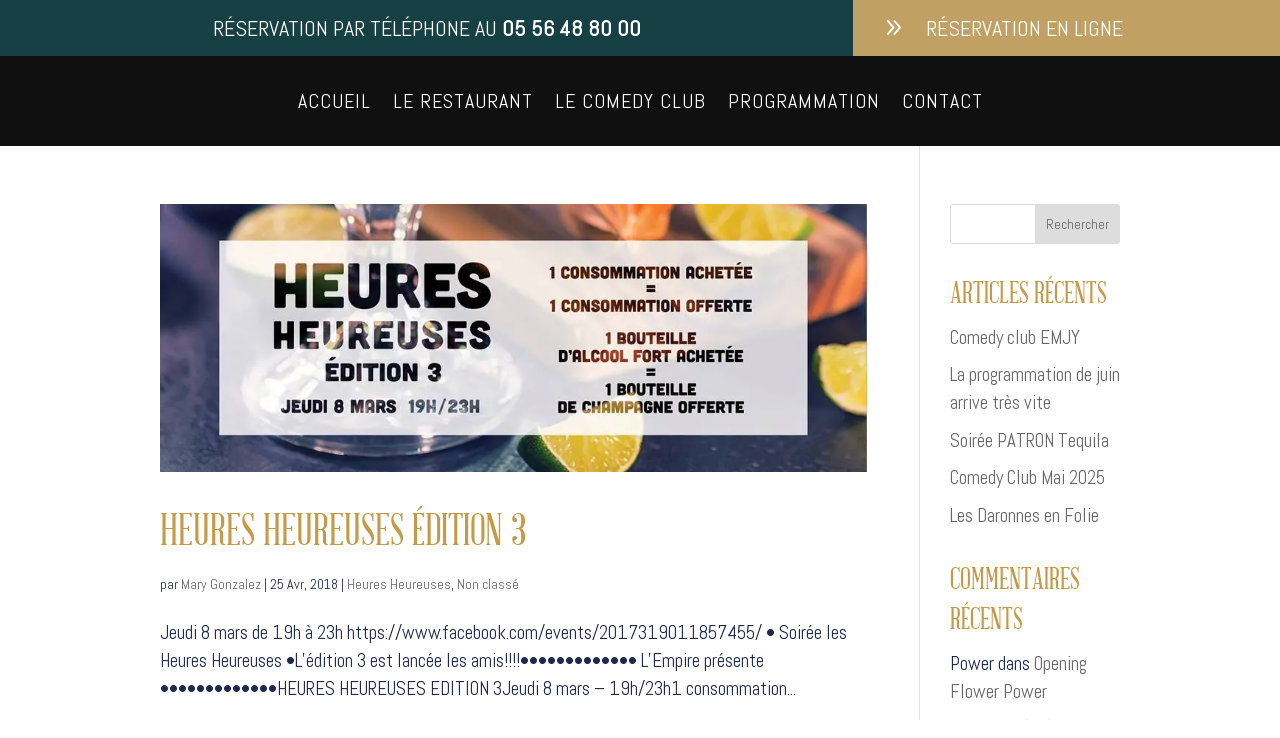

--- FILE ---
content_type: text/css
request_url: https://empirebordeaux.fr/wp-content/et-cache/3618/et-core-unified-cpt-3618.min.css?ver=1745426702
body_size: 941
content:
@font-face{font-family:"Police Empire";font-display:swap;src:url("https://empirebordeaux.fr/wp-content/uploads/et-fonts/abrahamlincoln-webfont.ttf") format("truetype")}.et_pb_section_0_tb_header.et_pb_section,.et_pb_section_1_tb_header.et_pb_section{padding-top:0px;padding-bottom:0px}.et_pb_row_0_tb_header.et_pb_row,.et_pb_row_1_tb_header.et_pb_row{padding-top:0px!important;padding-bottom:0px!important;padding-top:0px;padding-bottom:0px}.et_pb_row_1_tb_header,body #page-container .et-db #et-boc .et-l .et_pb_row_1_tb_header.et_pb_row,body.et_pb_pagebuilder_layout.single #page-container #et-boc .et-l .et_pb_row_1_tb_header.et_pb_row,body.et_pb_pagebuilder_layout.single.et_full_width_page #page-container #et-boc .et-l .et_pb_row_1_tb_header.et_pb_row,.et_pb_row_0_tb_header,body #page-container .et-db #et-boc .et-l .et_pb_row_0_tb_header.et_pb_row,body.et_pb_pagebuilder_layout.single #page-container #et-boc .et-l .et_pb_row_0_tb_header.et_pb_row,body.et_pb_pagebuilder_layout.single.et_full_width_page #page-container #et-boc .et-l .et_pb_row_0_tb_header.et_pb_row{width:100%;max-width:2560px}.et_pb_blurb_1_tb_header.et_pb_blurb p,.et_pb_blurb_0_tb_header.et_pb_blurb p,.et_pb_blurb_2_tb_header.et_pb_blurb p{line-height:1.4em}.et_pb_blurb_0_tb_header.et_pb_blurb,.et_pb_blurb_1_tb_header.et_pb_blurb,.et_pb_blurb_2_tb_header.et_pb_blurb{text-transform:uppercase;font-size:22px;color:#FFFFFF!important;line-height:1.4em}.et_pb_blurb_0_tb_header .et_pb_main_blurb_image .et_pb_only_image_mode_wrap,.et_pb_blurb_0_tb_header .et_pb_main_blurb_image .et-pb-icon,.et_pb_blurb_2_tb_header .et_pb_main_blurb_image .et_pb_only_image_mode_wrap,.et_pb_blurb_2_tb_header .et_pb_main_blurb_image .et-pb-icon,.et_pb_blurb_1_tb_header .et_pb_main_blurb_image .et_pb_only_image_mode_wrap,.et_pb_blurb_1_tb_header .et_pb_main_blurb_image .et-pb-icon{margin-right:-20px!important}.et_pb_blurb_0_tb_header .et-pb-icon{font-size:26px;color:#FFFFFF;font-family:FontAwesome!important;font-weight:900!important}.et_pb_blurb_0_tb_header .et_pb_blurb_content{max-width:1100px}.et_pb_blurb_2_tb_header .et-pb-icon,.et_pb_blurb_1_tb_header .et-pb-icon{font-size:30px;color:#FFFFFF;font-family:ETmodules!important;font-weight:400!important}.et_pb_text_0_tb_header.et_pb_text{color:#FFFFFF!important}.et_pb_text_0_tb_header{line-height:1.4em;text-transform:uppercase;font-size:22px;line-height:1.4em}.et_pb_section_2_tb_header.et_pb_section{padding-top:0px;padding-bottom:0px;background-color:#101010!important}.et_pb_row_2_tb_header,body #page-container .et-db #et-boc .et-l .et_pb_row_2_tb_header.et_pb_row,body.et_pb_pagebuilder_layout.single #page-container #et-boc .et-l .et_pb_row_2_tb_header.et_pb_row,body.et_pb_pagebuilder_layout.single.et_full_width_page #page-container #et-boc .et-l .et_pb_row_2_tb_header.et_pb_row{max-width:2560px}.et_pb_menu_0_tb_header.et_pb_menu ul li a{text-transform:uppercase;font-size:20px;color:#FFFFFF!important;letter-spacing:1px;line-height:1.3em}.et_pb_menu_0_tb_header.et_pb_menu{background-color:RGBA(255,255,255,0);min-height:38px}.et_pb_menu_0_tb_header.et_pb_menu ul li.current-menu-item a,.et_pb_menu_0_tb_header.et_pb_menu .nav li ul.sub-menu li.current-menu-item a{color:#c1a163!important}.et_pb_menu_0_tb_header.et_pb_menu .nav li ul,.et_pb_menu_0_tb_header.et_pb_menu .et_mobile_menu,.et_pb_menu_0_tb_header.et_pb_menu .et_mobile_menu ul{background-color:#ffffff!important}.et_pb_menu_0_tb_header.et_pb_menu .nav li ul.sub-menu a,.et_pb_menu_0_tb_header.et_pb_menu .et_mobile_menu a{color:#101010!important}.et_pb_menu_0_tb_header .et_pb_menu_inner_container>.et_pb_menu__logo-wrap,.et_pb_menu_0_tb_header .et_pb_menu__logo-slot{width:auto;max-width:100%}.et_pb_menu_0_tb_header .et_pb_menu_inner_container>.et_pb_menu__logo-wrap .et_pb_menu__logo img,.et_pb_menu_0_tb_header .et_pb_menu__logo-slot .et_pb_menu__logo-wrap img{height:auto;max-height:none}.et_pb_menu_0_tb_header .mobile_nav .mobile_menu_bar:before,.et_pb_menu_0_tb_header .et_pb_menu__icon.et_pb_menu__search-button,.et_pb_menu_0_tb_header .et_pb_menu__icon.et_pb_menu__close-search-button,.et_pb_menu_0_tb_header .et_pb_menu__icon.et_pb_menu__cart-button{color:#1a203c}.et_pb_column_0_tb_header{background-color:#164043;padding-top:1%;padding-right:2%;padding-bottom:1%;padding-left:2%}.et_pb_column_1_tb_header,.et_pb_column_3_tb_header{background-color:#c1a163;padding-top:1%;padding-right:2%;padding-bottom:1%;padding-left:2%}.et_pb_column_2_tb_header{background-color:#164043;padding-top:1%;padding-right:5%;padding-bottom:1%;padding-left:5%}@media only screen and (min-width:981px){.et_pb_section_0_tb_header{display:none!important}}@media only screen and (max-width:980px){.et_pb_column_0_tb_header,.et_pb_column_1_tb_header{padding-top:1%;padding-right:2%;padding-bottom:1%;padding-left:2%}}@media only screen and (min-width:768px) and (max-width:980px){.et_pb_section_0_tb_header{display:none!important}}@media only screen and (max-width:767px){.et_pb_section_1_tb_header{display:none!important}.et_pb_column_0_tb_header,.et_pb_column_1_tb_header{padding-top:3%;padding-right:5%;padding-bottom:3%;padding-left:5%}}

--- FILE ---
content_type: text/css
request_url: https://empirebordeaux.fr/wp-content/et-cache/3618/et-core-unified-cpt-deferred-3618.min.css?ver=1745426702
body_size: 55
content:
@font-face{font-family:"Police Empire";font-display:swap;src:url("https://empirebordeaux.fr/wp-content/uploads/et-fonts/abrahamlincoln-webfont.ttf") format("truetype")}

--- FILE ---
content_type: text/css
request_url: https://empirebordeaux.fr/wp-content/et-cache/3602/et-core-unified-cpt-deferred-3602.min.css?ver=1745426702
body_size: 768
content:
@font-face{font-family:"Police Empire";font-display:swap;src:url("https://empirebordeaux.fr/wp-content/uploads/et-fonts/abrahamlincoln-webfont.ttf") format("truetype")}div.et_pb_section.et_pb_section_0_tb_footer{background-size:contain;background-position:right 0px center;background-image:url(https://empirebordeaux.fr/wp-content/uploads/2025/04/empire-bordeaux-bar-restaurant-footer-couv-1.jpg)!important}.et_pb_section_0_tb_footer.et_pb_section{background-color:#101010!important}.et_pb_row_0_tb_footer,body #page-container .et-db #et-boc .et-l .et_pb_row_0_tb_footer.et_pb_row,body.et_pb_pagebuilder_layout.single #page-container #et-boc .et-l .et_pb_row_0_tb_footer.et_pb_row,body.et_pb_pagebuilder_layout.single.et_full_width_page #page-container #et-boc .et-l .et_pb_row_0_tb_footer.et_pb_row{width:90%;max-width:2560px}.et_pb_image_0_tb_footer{width:50%;text-align:center}.et_pb_text_1_tb_footer.et_pb_text,.et_pb_text_0_tb_footer.et_pb_text,.et_pb_text_2_tb_footer.et_pb_text{color:#FFFFFF!important}.et_pb_text_1_tb_footer h2,.et_pb_text_0_tb_footer h2{font-size:30px;line-height:0.8em}.et_pb_blurb_1_tb_footer.et_pb_blurb .et_pb_module_header,.et_pb_blurb_1_tb_footer.et_pb_blurb .et_pb_module_header a,.et_pb_blurb_0_tb_footer.et_pb_blurb .et_pb_module_header,.et_pb_blurb_0_tb_footer.et_pb_blurb .et_pb_module_header a{font-size:26px}.et_pb_blurb_1_tb_footer.et_pb_blurb p,.et_pb_blurb_0_tb_footer.et_pb_blurb p{line-height:1.2em}.et_pb_blurb_0_tb_footer.et_pb_blurb,.et_pb_blurb_1_tb_footer.et_pb_blurb{font-weight:700;font-size:26px;color:#FFFFFF!important;line-height:1.2em}.et_pb_blurb_1_tb_footer .et-pb-icon,.et_pb_blurb_0_tb_footer .et-pb-icon{color:#c49a48;font-family:FontAwesome!important;font-weight:900!important}.et_pb_text_1_tb_footer{margin-bottom:2%!important}.et_pb_social_media_follow .et_pb_social_media_follow_network_1_tb_footer .icon:before,.et_pb_social_media_follow .et_pb_social_media_follow_network_0_tb_footer .icon:before{font-size:28px;line-height:56px;height:56px;width:56px}.et_pb_social_media_follow .et_pb_social_media_follow_network_0_tb_footer .icon,.et_pb_social_media_follow .et_pb_social_media_follow_network_1_tb_footer .icon{height:56px;width:56px}.et_pb_section_1_tb_footer.et_pb_section{padding-top:0px;padding-bottom:0px;background-color:#101010!important}.et_pb_text_2_tb_footer{font-size:18px}.et_pb_social_media_follow_network_1_tb_footer a.icon,.et_pb_social_media_follow_network_0_tb_footer a.icon{background-color:#c49a48!important;transition:background-color 300ms ease 0ms,background-image 300ms ease 0ms}.et_pb_social_media_follow_network_1_tb_footer a.icon:hover,.et_pb_social_media_follow_network_0_tb_footer a.icon:hover{background-image:initial!important;background-color:RGBA(255,255,255,0)!important}.et_pb_social_media_follow_network_1_tb_footer.et_pb_social_icon a.icon,.et_pb_social_media_follow_network_0_tb_footer.et_pb_social_icon a.icon{border-radius:30px 30px 30px 30px;border-width:2px;border-color:#c49a48}@media only screen and (max-width:980px){div.et_pb_section.et_pb_section_0_tb_footer{background-image:initial!important}.et_pb_section_0_tb_footer.et_pb_section{background-color:#101010!important}.et_pb_image_0_tb_footer .et_pb_image_wrap img{width:auto}}@media only screen and (max-width:767px){div.et_pb_section.et_pb_section_0_tb_footer{background-image:initial!important}.et_pb_section_0_tb_footer.et_pb_section{background-color:#101010!important}.et_pb_image_0_tb_footer .et_pb_image_wrap img{width:auto}}